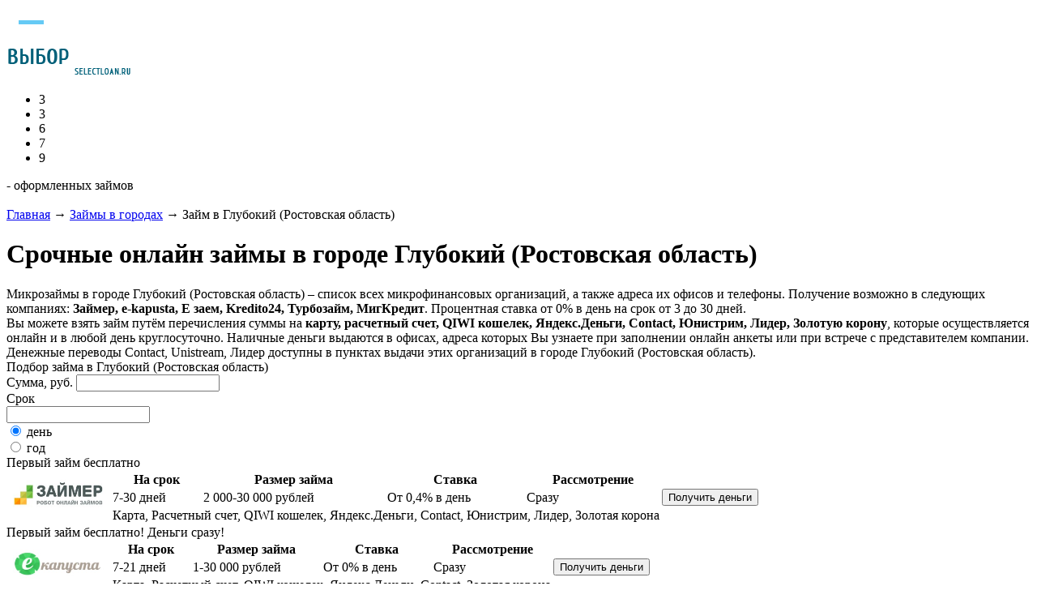

--- FILE ---
content_type: text/html; charset=utf-8
request_url: https://selectloan.ru/City/Glubokij-(Rostovskaya-oblast)
body_size: 52262
content:
<!DOCTYPE html>
<html prefix="og: http://ogp.me/ns#">
    <head>
        <meta http-equiv="content-type" content="text/html; charset=utf-8" />
        <meta name="viewport" content="width=device-width, initial-scale=1.0" />
        <meta name="yandex-verification" content="0b226344e43b8431" />


    <title>Срочные микрозаймы в Глубокий (Ростовская область): быстрые займы и деньги в долг | Выборзайма.рф</title><meta name="keywords" content="займы в Глубокий (Ростовская область), микрозаймы в Глубокий (Ростовская область), онлайн, срочно"><meta name="description" content="В Глубокий (Ростовская область) Вы можете взять срочный микрозайм на карту, расчетный счет, QIWI кошелек, Яндекс.Деньги, Contact, Юнистрим, Лидер, Золотую корону. Сделать это Вы сможете в компаниях: Займер, Kredito24, Турбозайм, e-kapusta, GreenMoney, Честное слово, Moneyman, СмсФинанс, Platiza, МигКредит, Тинькофф. Процентная ставка от 0,6% в день на срок от 0 до 30 дней.">

        <link rel="icon" type="image/x-icon" href="/favicon.ico"/>
        <link rel="shortcut icon" type="image/x-icon" href="/favicon.ico"/>
        
        <link rel="apple-touch-icon-precomposed" sizes="57x57" href="/favicon57x57.ico" />
        <link rel="apple-touch-icon-precomposed" sizes="114x114" href="/favicon114x114.ico" />
        <link rel="apple-touch-icon-precomposed" sizes="72x72" href="/favicon72x72.ico" />
        <link rel="apple-touch-icon-precomposed" sizes="144x144" href="/favicon144x144.ico" />
        
        <!-- Rating@Mail.ru counter -->
        <script type="text/javascript">
            var _tmr = window._tmr || (window._tmr = []);
            _tmr.push({id: "3090293", type: "pageView", start: (new Date()).getTime(), pid: "USER_ID"});
            (function (d, w, id) {
                if (d.getElementById(id)) return;
                var ts = d.createElement("script"); ts.type = "text/javascript"; ts.async = true; ts.id = id;
                ts.src = "https://top-fwz1.mail.ru/js/code.js";
                var f = function () {var s = d.getElementsByTagName("script")[0]; s.parentNode.insertBefore(ts, s);};
                if (w.opera == "[object Opera]") { d.addEventListener("DOMContentLoaded", f, false); } else { f(); }
            })(document, window, "topmailru-code");
        </script><noscript><div>
            <img src="https://top-fwz1.mail.ru/counter?id=3090293;js=na" style="border:0;position:absolute;left:-9999px;" alt="Top.Mail.Ru" />
        </div></noscript>
        <!-- //Rating@Mail.ru counter -->

	

        <!-- CarrotQuest BEGIN -->
<script type="text/javascript">
    (function(){
      function Build(name, args){return function(){window.carrotquestasync.push(name, arguments);} }
      if (typeof carrotquest === 'undefined') {
        var s = document.createElement('script'); s.type = 'text/javascript'; s.async = true;
        s.src = '//cdn.carrotquest.io/api.min.js';
        var x = document.getElementsByTagName('head')[0]; x.appendChild(s);
        window.carrotquest = {}; window.carrotquestasync = []; carrotquest.settings = {};
        var m = ['connect', 'track', 'identify', 'auth', 'open', 'onReady', 'addCallback', 'removeCallback', 'trackMessageInteraction'];
        for (var i = 0; i < m.length; i++) carrotquest[m[i]] = Build(m[i]);
      }
    })();
  carrotquest.connect('11011-b677266608dcded7cc24c45efa');
</script>
<!-- CarrotQuest END -->
        <link href="/CommonStyles?v=ApS_AIQZW4EI6CCgl7mEnUNuK0f6O1OZ5NdDap2sEvY1" rel="stylesheet"/>
 
        
        <!--[if lte IE 7]>
            <link href="/CommonStylesIE7?v=_YT13X9lvZESn3o6DG5kU-jZZI9YpPcWJudsu9oQlX81" rel="stylesheet"/>
 
        <![endif]-->
        
        <script src="/CommonScripts?v=qF1ndM58bLD9LsMR_SOKv_OsPdGdn8Pu77_rvhWtAx81"></script>


                <script type="text/javascript" src="//yastatic.net/share/share.js"charset="utf-8"></script>
<script src="/YandexMetrikaScripts?v=st1o9BIGmURFW--F4PBfCkXGGjJHJWaTe_AVCr5BcXI1"></script>
<script src="/GoogleMetrikaScripts?v="></script>
                <noscript><div><img src="//mc.yandex.ru/watch/26404197" style="position: absolute; left: -9999px;" alt="" /></div></noscript>

        <script>
            $(function() {
                mfoSettings.AddFeedbackContragentUrl = '/FeedbackContragents/AddFeedbackContragent';
                mfoSettings.ShowFeedbackContragentWindows = false;
            })
        </script>
        
        
    </head>
    <body>
        <div>
            <img src='/Content/images/loader.gif' class="hidden" alt="" />
        </div>
        <div class="top-fixed-menu">
            <div class="toggle-menu" id="toggle-menu"><span></span></div>
            <div class="top-fixed-box">
                <div class="logo">
                    <a href="/">
                        <img src="/Content/images/logo.png" alt="" width="194" height="42"/>
                    </a>
                </div>
                <div class="counter-top">
<ul>
    <li>3</li>
    <li>3</li>
    <li>6</li>
    <li>7</li>
    <li>9</li>
</ul>
<span>- оформленных займов</span></div>
            </div>
        </div>

        <div class="go-top"></div>
            <br />
        <div class="wrapper">
            <!-- container -->
            <div class="container">
                

<div class="content">
    <div class="breadcrumbs">
        <a href="/">Главная</a>
        <span>&rarr;</span>
        <a href="/Cities">Займы в городах</a>
        <span>&rarr;</span>
        
    <span>Займ в Глубокий (Ростовская область)</span>

    </div>
    <div class="text">
<h1>Срочные онлайн займы в городе Глубокий (Ростовская область)</h1><div>Микрозаймы в городе Глубокий (Ростовская область) – список всех микрофинансовых организаций, а также адреса их офисов и телефоны. Получение возможно в следующих компаниях: <b>Займер, e-kapusta, Е заем, Kredito24, Турбозайм, МигКредит</b>. Процентная ставка от 0% в день на срок от 3 до 30 дней.<br />
Вы можете взять займ путём перечисления суммы на <b>карту, расчетный счет, QIWI кошелек, Яндекс.Деньги, Contact, Юнистрим, Лидер, Золотую корону</b>, которые осуществляется онлайн и в любой день круглосуточно. Наличные деньги выдаются в офисах, адреса которых Вы узнаете при заполнении онлайн анкеты или при встрече с представителем компании. Денежные переводы Contact, Unistream, Лидер доступны в пунктах выдачи этих организаций в городе Глубокий (Ростовская область).</div>    </div>
    <div class="indent"></div>
    <div class="main-title city-loan">Подбор займа в Глубокий (Ростовская область)</div>

    <form action="/Offers/List" data-ajax="true" data-ajax-begin="FilterOfferBegin" data-ajax-method="Post" data-ajax-success="FilterOfferSuccess" id="filterForm" method="post">    <div class="profile-full cities">
        
        
        
        
        
        
        
        <div class="item-field">
            <label for="Sum">Сумма, руб.</label>
            <input class="money" data-val="true" data-val-digits="Только числа" id="Sum" name="Sum" type="text" value="" />
            <span class="field-validation-valid" data-valmsg-for="Sum" data-valmsg-replace="true"></span>
        </div>
        <div class="item-field small">
            <label for="Term">Срок</label>
            <div class="bd">
                <div class="float-left">
                    <input class="digits" data-val="true" data-val-digits="Только числа" id="Term" name="Term" type="text" value="" />
                    <span class="field-validation-valid" data-valmsg-for="Term" data-valmsg-replace="true"></span>
                </div>
                <div class="radio-box">

                    <input checked="checked" data-val="true" data-val-required="The TermType field is required." id="TermType_Day" name="TermType" type="radio" value="Day" />
                    <label class="margin-left10 float-left" for="TermType_Day">день</label>
                </div>
                <div class="radio-box">
                    <input id="TermType_Year" name="TermType" type="radio" value="Year" />
                    <label class="margin-left10 float-left" for="TermType_Year">год</label>
                </div>
            </div>
        </div>
        <input data-val="true" data-val-number="The field Город/Регион must be a number." id="CityId" name="CityId" type="hidden" value="2781" />
        <div class="clear"></div>
    </div>
</form>
<script>
    function FilterOfferBegin() {
        $('#offerList').maskLoad({ 'label': "Подождите, пожалуйста..." });
    }

    function FilterOfferSuccess(data) {
        var offerList = $('#offerList');
        offerList.hide();
        offerList.html(data);
        offerList.fadeIn();
        offerList.unmaskLoad();
    }

    $(function() {
        $('#IssuanceMethodId,  #TermType,  #OfferType').change(function () {
            if ($('#filterForm').valid()) {
                $('#filterForm').submit();
            }
        });

        $('#Sum, #Term').bind('keyup mouseup', function () {
            if ($('#filterForm').valid()) {
                $('#filterForm').submit();
            }
        });
    });
</script>
    
    <div id="offerList" class="home-offers">
        

    <div class="offers-sort">





















    </div>

    <div class="offers">
        <div class="offers-item orange">
                <div class="special-terms">Первый займ бесплатно</div>
            <table cellpadding="0" cellspacing="0">
                <tr>
                    <td class="logo">
                        <a href="#" data-url-send="/Offers/SendTo?offerId=48&amp;referrer=ID%3A%2048%20%D0%97%D0%B0%D0%B9%D0%BC%D0%B5%D1%80" data-yandex-goal="ID: 48 Займер" data-offer-id="48">
<img class="logo" src="/Files/Contragent/50b06ef4d85b4cd6a6cfad7d50f99d4d.jpg" width=128  height=40  alt="" title=""/>
                        </a>
                    </td>
                    <td>
                        <table>
                            <tr>
                                <th>На срок</th>
                                <th>

                                    Размер займа
                                </th>
                                <th>Ставка</th>
                                <th>Рассмотрение</th>
                            </tr>
                            <tr>
                                <td>
                                        <span >
                                            7-30
                                        </span>
дней                                </td>
                                <td>
                                    <span>
                                        2&#160;000-30&#160;000
                                    </span>
                                    рублей
                                </td>
                                <td>
                                    <span>
                                        От 0,4%
                                    </span>

                                    в день
                                </td>
                                <td>
                                    <span>
                                        Сразу
                                    </span>
                                    <br/>
                                </td>
                            </tr>
                            <tr>
                                <td colspan="4">
                                    <span class="hint">
                                        Карта, Расчетный счет, QIWI кошелек, Яндекс.Деньги, Contact, Юнистрим, Лидер, Золотая корона
                                    </span>
                                </td>
                            </tr>
                        </table>
                    </td>
                    <td style="width: 146px;">
                        <div class="calc-button" style="display: block">
                            <input class="green" type="button" value="Получить деньги" data-url-send="/Offers/SendTo?offerId=48&amp;referrer=ID%3A%2048%20%D0%97%D0%B0%D0%B9%D0%BC%D0%B5%D1%80" data-yandex-goal="ID: 48 Займер" data-offer-id="48">
                        </div>
                    </td>
                </tr>
            </table>
        </div>
    </div>
    <div class="indent"></div>
    <div class="offers">
        <div class="offers-item orange">
                <div class="special-terms">Первый займ бесплатно! Деньги сразу!</div>
            <table cellpadding="0" cellspacing="0">
                <tr>
                    <td class="logo">
                        <a href="#" data-url-send="/Offers/SendTo?offerId=51&amp;referrer=ID%3A%2051%20e-kapusta" data-yandex-goal="ID: 51 e-kapusta" data-offer-id="51">
<img class="logo" src="/Files/Contragent/08d0b8bd1b614298b9413de880becd2c.jpg" width=128  height=40  alt="" title=""/>
                        </a>
                    </td>
                    <td>
                        <table>
                            <tr>
                                <th>На срок</th>
                                <th>

                                    Размер займа
                                </th>
                                <th>Ставка</th>
                                <th>Рассмотрение</th>
                            </tr>
                            <tr>
                                <td>
                                        <span >
                                            7-21
                                        </span>
дней                                </td>
                                <td>
                                    <span>
                                        1-30&#160;000
                                    </span>
                                    рублей
                                </td>
                                <td>
                                    <span>
                                        От 0%
                                    </span>

                                    в день
                                </td>
                                <td>
                                    <span>
                                        Сразу
                                    </span>
                                    <br/>
                                </td>
                            </tr>
                            <tr>
                                <td colspan="4">
                                    <span class="hint">
                                        Карта, Расчетный счет, QIWI кошелек, Яндекс.Деньги, Contact, Золотая корона
                                    </span>
                                </td>
                            </tr>
                        </table>
                    </td>
                    <td style="width: 146px;">
                        <div class="calc-button" style="display: block">
                            <input class="green" type="button" value="Получить деньги" data-url-send="/Offers/SendTo?offerId=51&amp;referrer=ID%3A%2051%20e-kapusta" data-yandex-goal="ID: 51 e-kapusta" data-offer-id="51">
                        </div>
                    </td>
                </tr>
            </table>
        </div>
    </div>
    <div class="indent"></div>
    <div class="offers">
        <div class="offers-item orange">
                <div class="special-terms">Ставка от 0%! Деньги через 5 минут!</div>
            <table cellpadding="0" cellspacing="0">
                <tr>
                    <td class="logo">
                        <a href="#" data-url-send="/Offers/SendTo?offerId=3&amp;referrer=%D0%95%D0%B7%D0%B0%D0%B5%D0%BC" data-yandex-goal="Езаем" data-offer-id="3">
<img class="logo" src="/Files/Contragent/34752326af0b4f4eb0e149641811af22.jpg" width=128  height=40  alt="микрозайм e-zaem" title="микрозайм e-zaem"/>
                        </a>
                    </td>
                    <td>
                        <table>
                            <tr>
                                <th>На срок</th>
                                <th>

                                    Размер займа
                                </th>
                                <th>Ставка</th>
                                <th>Рассмотрение</th>
                            </tr>
                            <tr>
                                <td>
                                        <span >
                                            14-30
                                        </span>
дней                                </td>
                                <td>
                                    <span>
                                        2&#160;000-10&#160;000
                                    </span>
                                    рублей
                                </td>
                                <td>
                                    <span>
                                        От 0%
                                    </span>

                                    в день
                                </td>
                                <td>
                                    <span>
                                        Сразу
                                    </span>
                                    <br/>
                                </td>
                            </tr>
                            <tr>
                                <td colspan="4">
                                    <span class="hint">
                                        Карта, Расчетный счет, QIWI кошелек, Contact
                                    </span>
                                </td>
                            </tr>
                        </table>
                    </td>
                    <td style="width: 146px;">
                        <div class="calc-button" style="display: block">
                            <input class="green" type="button" value="Получить деньги" data-url-send="/Offers/SendTo?offerId=3&amp;referrer=%D0%95%D0%B7%D0%B0%D0%B5%D0%BC" data-yandex-goal="Езаем" data-offer-id="3">
                        </div>
                    </td>
                </tr>
            </table>
        </div>
    </div>
    <div class="indent"></div>
    <div class="offers">
        <div class="offers-item blue">
            <table cellpadding="0" cellspacing="0">
                <tr>
                    <td class="logo">
                        <a href="#" data-url-send="/Offers/SendTo?offerId=49&amp;referrer=ID%3A%2049%20Kredito24" data-yandex-goal="ID: 49 Kredito24" data-offer-id="49">
<img class="logo" src="/Files/Contragent/52693a1999a048c7ab0b3db9b054f52d.jpg" width=128  height=40  alt="" title=""/>
                        </a>
                    </td>
                    <td>
                        <table>
                            <tr>
                                <th>На срок</th>
                                <th>

                                    Размер займа
                                </th>
                                <th>Ставка</th>
                                <th>Рассмотрение</th>
                            </tr>
                            <tr>
                                <td>
                                        <span >
                                            7-30
                                        </span>
дней                                </td>
                                <td>
                                    <span>
                                        2&#160;000-9&#160;000
                                    </span>
                                    рублей
                                </td>
                                <td>
                                    <span>
                                         1%
                                    </span>

                                    в день
                                </td>
                                <td>
                                    <span>
                                        Сразу
                                    </span>
                                    <br/>
                                </td>
                            </tr>
                            <tr>
                                <td colspan="4">
                                    <span class="hint">
                                        Карта, Расчетный счет
                                    </span>
                                </td>
                            </tr>
                        </table>
                    </td>
                    <td style="width: 146px;">
                        <div class="calc-button" style="display: block">
                            <input class="green" type="button" value="Получить деньги" data-url-send="/Offers/SendTo?offerId=49&amp;referrer=ID%3A%2049%20Kredito24" data-yandex-goal="ID: 49 Kredito24" data-offer-id="49">
                        </div>
                    </td>
                </tr>
            </table>
        </div>
    </div>
    <div class="indent"></div>
    <div class="offers">
        <div class="offers-item blue">
            <table cellpadding="0" cellspacing="0">
                <tr>
                    <td class="logo">
                        <a href="#" data-url-send="/Offers/SendTo?offerId=23&amp;referrer=ID%3A%2023%20%D0%A2%D1%83%D1%80%D0%B1%D0%BE%D0%B7%D0%B0%D0%B9%D0%BC" data-yandex-goal="ID: 23 Турбозайм" data-offer-id="23">
<img class="logo" src="/Files/Contragent/54c16ead0c6c4f3c8dae85a24c58df29.jpg" width=128  height=40  alt="микрозайм турбозайм" title="микрозайм турбозайм"/>
                        </a>
                    </td>
                    <td>
                        <table>
                            <tr>
                                <th>На срок</th>
                                <th>

                                    Размер займа
                                </th>
                                <th>Ставка</th>
                                <th>Рассмотрение</th>
                            </tr>
                            <tr>
                                <td>
                                        <span >
                                            7-30
                                        </span>
дней                                </td>
                                <td>
                                    <span>
                                        2&#160;000-10&#160;000
                                    </span>
                                    рублей
                                </td>
                                <td>
                                    <span>
                                         1%
                                    </span>

                                    в день
                                </td>
                                <td>
                                    <span>
                                        15 минут
                                    </span>
                                    <br/>
                                </td>
                            </tr>
                            <tr>
                                <td colspan="4">
                                    <span class="hint">
                                        Карта, Яндекс.Деньги
                                    </span>
                                </td>
                            </tr>
                        </table>
                    </td>
                    <td style="width: 146px;">
                        <div class="calc-button" style="display: block">
                            <input class="green" type="button" value="Получить деньги" data-url-send="/Offers/SendTo?offerId=23&amp;referrer=ID%3A%2023%20%D0%A2%D1%83%D1%80%D0%B1%D0%BE%D0%B7%D0%B0%D0%B9%D0%BC" data-yandex-goal="ID: 23 Турбозайм" data-offer-id="23">
                        </div>
                    </td>
                </tr>
            </table>
        </div>
    </div>
    <div class="indent"></div>
    <div class="offers">
        <div class="offers-item blue">
            <table cellpadding="0" cellspacing="0">
                <tr>
                    <td class="logo">
                        <a href="#" data-url-send="/Offers/SendTo?offerId=21&amp;referrer=ID%3A%2021%20%D0%9C%D0%B8%D0%B3%D0%9A%D1%80%D0%B5%D0%B4%D0%B8%D1%82%20(%D0%B4%D0%BB%D1%8F%20%D0%BA%D0%BB%D0%B8%D0%B5%D0%BD%D1%82%D0%BE%D0%B2%20%D0%9C%D0%B8%D0%B3%D0%9A%D1%80%D0%B5%D0%B4%D0%B8%D1%82)" data-yandex-goal="ID: 21 МигКредит (для клиентов МигКредит)" data-offer-id="21">
<img class="logo" src="/Files/Contragent/ae1e7c90611644bc95f704b36035a9b2.jpg" width=128  height=40  alt="микрозайм мигкредит" title="микрозайм мигкредит"/>
                        </a>
                    </td>
                    <td>
                        <table>
                            <tr>
                                <th>На срок</th>
                                <th>

                                    Размер займа
                                </th>
                                <th>Ставка</th>
                                <th>Рассмотрение</th>
                            </tr>
                            <tr>
                                <td>
                                        <span >
                                            3-29
                                        </span>
дней                                </td>
                                <td>
                                    <span>
                                        3&#160;000-55&#160;000
                                    </span>
                                    рублей
                                </td>
                                <td>
                                    <span>
                                         1%
                                    </span>

                                    в день
                                </td>
                                <td>
                                    <span>
                                        Один час
                                    </span>
                                    <br/>
                                </td>
                            </tr>
                            <tr>
                                <td colspan="4">
                                    <span class="hint">
                                        Карта, Расчетный счет, Contact, Юнистрим, Лидер
                                    </span>
                                </td>
                            </tr>
                        </table>
                    </td>
                    <td style="width: 146px;">
                        <div class="calc-button" style="display: block">
                            <input class="green" type="button" value="Получить деньги" data-url-send="/Offers/SendTo?offerId=21&amp;referrer=ID%3A%2021%20%D0%9C%D0%B8%D0%B3%D0%9A%D1%80%D0%B5%D0%B4%D0%B8%D1%82%20(%D0%B4%D0%BB%D1%8F%20%D0%BA%D0%BB%D0%B8%D0%B5%D0%BD%D1%82%D0%BE%D0%B2%20%D0%9C%D0%B8%D0%B3%D0%9A%D1%80%D0%B5%D0%B4%D0%B8%D1%82)" data-yandex-goal="ID: 21 МигКредит (для клиентов МигКредит)" data-offer-id="21">
                        </div>
                    </td>
                </tr>
            </table>
        </div>
    </div>
    <div class="indent"></div>
    <div class="offers">
        <div class="offers-item orange">
                <div class="special-terms">Ставка от 0%! Деньги через 5 минут!</div>
            <table cellpadding="0" cellspacing="0">
                <tr>
                    <td class="logo">
                        <a href="#" data-url-send="/Offers/SendTo?offerId=3&amp;referrer=%D0%95%D0%B7%D0%B0%D0%B5%D0%BC" data-yandex-goal="Езаем" data-offer-id="3">
<img class="logo" src="/Files/Contragent/34752326af0b4f4eb0e149641811af22.jpg" width=128  height=40  alt="микрозайм e-zaem" title="микрозайм e-zaem"/>
                        </a>
                    </td>
                    <td>
                        <table>
                            <tr>
                                <th>На срок</th>
                                <th>

                                    Размер займа
                                </th>
                                <th>Ставка</th>
                                <th>Рассмотрение</th>
                            </tr>
                            <tr>
                                <td>
                                        <span >
                                            14-30
                                        </span>
дней                                </td>
                                <td>
                                    <span>
                                        2&#160;000-10&#160;000
                                    </span>
                                    рублей
                                </td>
                                <td>
                                    <span>
                                        От 0%
                                    </span>

                                    в день
                                </td>
                                <td>
                                    <span>
                                        Сразу
                                    </span>
                                    <br/>
                                </td>
                            </tr>
                            <tr>
                                <td colspan="4">
                                    <span class="hint">
                                        Карта, Расчетный счет, QIWI кошелек, Contact
                                    </span>
                                </td>
                            </tr>
                        </table>
                    </td>
                    <td style="width: 146px;">
                        <div class="calc-button" style="display: block">
                            <input class="green" type="button" value="Получить деньги" data-url-send="/Offers/SendTo?offerId=3&amp;referrer=%D0%95%D0%B7%D0%B0%D0%B5%D0%BC" data-yandex-goal="Езаем" data-offer-id="3">
                        </div>
                    </td>
                </tr>
            </table>
        </div>
    </div>
    <div class="indent"></div>
    <div class="offers">
        <div class="offers-item orange">
                <div class="special-terms">Первый займ бесплатно! Деньги сразу!</div>
            <table cellpadding="0" cellspacing="0">
                <tr>
                    <td class="logo">
                        <a href="#" data-url-send="/Offers/SendTo?offerId=51&amp;referrer=ID%3A%2051%20e-kapusta" data-yandex-goal="ID: 51 e-kapusta" data-offer-id="51">
<img class="logo" src="/Files/Contragent/08d0b8bd1b614298b9413de880becd2c.jpg" width=128  height=40  alt="" title=""/>
                        </a>
                    </td>
                    <td>
                        <table>
                            <tr>
                                <th>На срок</th>
                                <th>

                                    Размер займа
                                </th>
                                <th>Ставка</th>
                                <th>Рассмотрение</th>
                            </tr>
                            <tr>
                                <td>
                                        <span >
                                            7-21
                                        </span>
дней                                </td>
                                <td>
                                    <span>
                                        1-30&#160;000
                                    </span>
                                    рублей
                                </td>
                                <td>
                                    <span>
                                        От 0%
                                    </span>

                                    в день
                                </td>
                                <td>
                                    <span>
                                        Сразу
                                    </span>
                                    <br/>
                                </td>
                            </tr>
                            <tr>
                                <td colspan="4">
                                    <span class="hint">
                                        Карта, Расчетный счет, QIWI кошелек, Яндекс.Деньги, Contact, Золотая корона
                                    </span>
                                </td>
                            </tr>
                        </table>
                    </td>
                    <td style="width: 146px;">
                        <div class="calc-button" style="display: block">
                            <input class="green" type="button" value="Получить деньги" data-url-send="/Offers/SendTo?offerId=51&amp;referrer=ID%3A%2051%20e-kapusta" data-yandex-goal="ID: 51 e-kapusta" data-offer-id="51">
                        </div>
                    </td>
                </tr>
            </table>
        </div>
    </div>
    <div class="indent"></div>
    <div class="offers">
        <div class="offers-item orange">
                <div class="special-terms">Первый займ бесплатно</div>
            <table cellpadding="0" cellspacing="0">
                <tr>
                    <td class="logo">
                        <a href="#" data-url-send="/Offers/SendTo?offerId=48&amp;referrer=ID%3A%2048%20%D0%97%D0%B0%D0%B9%D0%BC%D0%B5%D1%80" data-yandex-goal="ID: 48 Займер" data-offer-id="48">
<img class="logo" src="/Files/Contragent/50b06ef4d85b4cd6a6cfad7d50f99d4d.jpg" width=128  height=40  alt="" title=""/>
                        </a>
                    </td>
                    <td>
                        <table>
                            <tr>
                                <th>На срок</th>
                                <th>

                                    Размер займа
                                </th>
                                <th>Ставка</th>
                                <th>Рассмотрение</th>
                            </tr>
                            <tr>
                                <td>
                                        <span >
                                            7-30
                                        </span>
дней                                </td>
                                <td>
                                    <span>
                                        2&#160;000-30&#160;000
                                    </span>
                                    рублей
                                </td>
                                <td>
                                    <span>
                                        От 0,4%
                                    </span>

                                    в день
                                </td>
                                <td>
                                    <span>
                                        Сразу
                                    </span>
                                    <br/>
                                </td>
                            </tr>
                            <tr>
                                <td colspan="4">
                                    <span class="hint">
                                        Карта, Расчетный счет, QIWI кошелек, Яндекс.Деньги, Contact, Юнистрим, Лидер, Золотая корона
                                    </span>
                                </td>
                            </tr>
                        </table>
                    </td>
                    <td style="width: 146px;">
                        <div class="calc-button" style="display: block">
                            <input class="green" type="button" value="Получить деньги" data-url-send="/Offers/SendTo?offerId=48&amp;referrer=ID%3A%2048%20%D0%97%D0%B0%D0%B9%D0%BC%D0%B5%D1%80" data-yandex-goal="ID: 48 Займер" data-offer-id="48">
                        </div>
                    </td>
                </tr>
            </table>
        </div>
    </div>
    <div class="indent"></div>

<script>
    $(function() {
        $('#showMoreOffers').click(function() {
            $('#moreOffers').show();
            $(this).hide();
        });
    });
</script>
    </div>
    
        <div class="text">
<br><div><strong>Как сэкономить на займе - три простых правила:</strong></div><br><div><ul><li>1. Берите небольшой займ на малый срок. Выгоднее взять три займа в разных компаниях на 5-7 дней, чем один большой на 20 недель.</li><li>2. Не продляйте займ, даже если компания дает такую возможность. Переплата по процентам может быть двухкратной</li><li>3. Разные компании предлагают разные способы снизить ставку даже для новых клиентов, например, загрузить сканы документов - воспользуйтесь ими.</li></ul></div><div><b>Если вам понравилось обслуживание, или  вы остались недовольны - напишите отзыв. Мы  постараемся помочь, а если отзыв будет интересным, вы получите возврат % по займу.</b></div><br/>                    </div>
            <div class="indent"></div>
        <div class="main-title way-loans">Займы по способам получения в Глубокий (Ростовская область)</div>
        <div class="text">
            <div class="loan-city-issuance-methods">
                <ul>
                        <li>
                            <a href="/IssuanceMethodInCity/Nalichnye-Glubokij-(Rostovskaya-oblast)">
                                Займ наличными в Глубокий (Ростовская область)
                            </a>
                        </li>
                        <li>
                            <a href="/IssuanceMethodInCity/Karta-Glubokij-(Rostovskaya-oblast)">
                                Займ на карту в Глубокий (Ростовская область)
                            </a>
                        </li>
                        <li>
                            <a href="/IssuanceMethodInCity/Raschetnyj-schet-Glubokij-(Rostovskaya-oblast)">
                                Займ на расчетный счет в Глубокий (Ростовская область)
                            </a>
                        </li>
                        <li>
                            <a href="/IssuanceMethodInCity/QIWI-koshelek-Glubokij-(Rostovskaya-oblast)">
                                Займ на QIWI кошелек в Глубокий (Ростовская область)
                            </a>
                        </li>
                        <li>
                            <a href="/IssuanceMethodInCity/Yandex.Dengi-Glubokij-(Rostovskaya-oblast)">
                                Займ на Яндекс.Деньги в Глубокий (Ростовская область)
                            </a>
                        </li>
                        <li>
                            <a href="/IssuanceMethodInCity/Contact-Glubokij-(Rostovskaya-oblast)">
                                Займ на Contact в Глубокий (Ростовская область)
                            </a>
                        </li>
                        <li>
                            <a href="/IssuanceMethodInCity/Unistream-Glubokij-(Rostovskaya-oblast)">
                                Займ на Юнистрим в Глубокий (Ростовская область)
                            </a>
                        </li>
                        <li>
                            <a href="/IssuanceMethodInCity/Lider-Glubokij-(Rostovskaya-oblast)">
                                Займ на Лидер в Глубокий (Ростовская область)
                            </a>
                        </li>

                </ul>
            </div>
            <div class="clear"></div>
        </div>
            <div class="indent"></div>
        <div class="main-title way-loans">Займы в других городах</div>
        <div class="loans-main">
            <div class="loan-cities">
                <ul>
                        <li>
                            <a href="/City/Moskva">
                                Займ в Москве
                            </a>
                        </li>
                        <li>
                            <a href="/City/Sankt-Peterburg">
                                Займ в Санкт-Петербурге
                            </a>
                        </li>
                        <li>
                            <a href="/City/Abadzexskaya">
                                Займ в Абадзехская
                            </a>
                        </li>
                        <li>
                            <a href="/City/Abaza">
                                Займ в Абазе
                            </a>
                        </li>
                        <li>
                            <a href="/City/Abakan">
                                Займ в Абакане
                            </a>
                        </li>
                        <li>
                            <a href="/City/Aban">
                                Займ в Абане
                            </a>
                        </li>
                        <li>
                            <a href="/City/Abatskoe">
                                Займ в Абатское
                            </a>
                        </li>
                        <li>
                            <a href="/City/Abdulino">
                                Займ в Абдулино
                            </a>
                        </li>
                        <li>
                            <a href="/City/Abinsk">
                                Займ в Абинске
                            </a>
                        </li>
                        <li>
                            <a href="/City/Abramovka">
                                Займ в Абрамовка
                            </a>
                        </li>
                        <li>
                            <a href="/City/Abrau-Dyurso">
                                Займ в Абрау-Дюрсо
                            </a>
                        </li>
                        <li>
                            <a href="/City/Avdon">
                                Займ в Авдон
                            </a>
                        </li>
                        <li>
                            <a href="/City/Avsyunino">
                                Займ в Авсюнино
                            </a>
                        </li>
                        <li>
                            <a href="/City/Avtury">
                                Займ в Автуры
                            </a>
                        </li>
                        <li>
                            <a href="/City/Agalatovo">
                                Займ в Агалатово
                            </a>
                        </li>
                        <li>
                            <a href="/City/Agapovka">
                                Займ в Агаповке
                            </a>
                        </li>
                        <li>
                            <a href="/City/Agvali">
                                Займ в Агвали
                            </a>
                        </li>
                        <li>
                            <a href="/City/Agidel">
                                Займ в Агидели
                            </a>
                        </li>
                        <li>
                            <a href="/City/Aginskoe-(Zabajkalskij-kraj)">
                                Займ в Агинском (Забайкальский край)
                            </a>
                        </li>
                        <li>
                            <a href="/City/Aginskoe-(Krasnoyarskij-kraj)">
                                Займ в Агинском (Красноярский край)
                            </a>
                        </li>
                </ul>
            </div>
            <div class="clear"></div>
            <div class="show-more" onclick="window.location = &#39;/Cities&#39;"><span>Смотреть все</span>
            </div>
        </div>
</div>


  
                

                <div class="banners " >
                    

    <script type="text/javascript">
        $(function() {
            $('#lowerInPagesBanner').simplebanner({ indicators: false, arrows: false, rotateTimeout: 5000 });
        });
    </script>
    <div class="rotator">
        <div class="simpleBanner" id="lowerInPagesBanner">
            <div class="bannerListWpr">
                <ul class="bannerList">
                        <li>
                                <a href="/Offers/SendTo?offerId=51"  data-url-send="/Offers/SendTo?offerId=51" data-yandex-goal="" data-offer-id="51">
                                    <img src="/Files/Banner/9f8cffe8ad394c93a4985247f825290b.gif" />
                                </a>
                                                    </li>
                </ul>
            </div>
            
            
            
        </div>
    </div>

                </div>
            </div>
            <!-- container END -->
        </div>
        <!-- wrapper END -->
        <div class="clear"></div>	
        <!-- footer-->
        <br/>
        <div class="footer">	
            <div class="footer-box">
                <div class="footer-menu">
                    <a href="/">Главная</a>
                    <a href="/Contragents">Рейтинг займов</a>
                    <a href="/Reviews">Отзывы о займах</a>
                    <a href="/IssuanceMethods">Способы получить займ</a>
                    <a href="/Cities">Займы в городах</a>
                    <a href="/IssuanceMethodInCities">Займы по способам выдачи в городах</a>
                </div>
                <div class="clear"></div>

                <div class="footer-logo">
                    <a href="#">
                        <img src="/Content/images/logo.png" alt="" width="194" height="42" />
                    </a>
                </div>	
                
                    <div class="footer-social">
                        <span class="share-header">Поделиться</span>
                        <div class="yashare-auto-init" data-yashareL10n="ru" data-yashareType="none" data-yashareQuickServices="vkontakte,facebook,odnoklassniki"></div> 
                    </div>
                <div class="clear"></div>

                <div class="footer-copy">
                    © 2014 ВыборЗайма
                </div>	

                <div class="clear"></div>	
            </div>
        </div>	
        <!-- footer END -->
        <span class="resultMessageFloat"></span>
        <div id="dialog"></div>
        <link rel="stylesheet" href="https://cdn.envybox.io/widget/cbk.css">
    <script type="text/javascript" src="https://cdn.envybox.io/widget/cbk.js?wcb_code=43290bf08dd90595377a3700bb793eca" charset="UTF-8" async></script>

        <link rel="stylesheet" href="https://cdn.callbackkiller.com/widget/cbk.css">
        <script type="text/javascript" src="https://cdn.callbackkiller.com/widget/cbk.js?wcb_code=43290bf08dd90595377a3700bb793eca" charset="UTF-8" async></script>
    </body>
</html>


